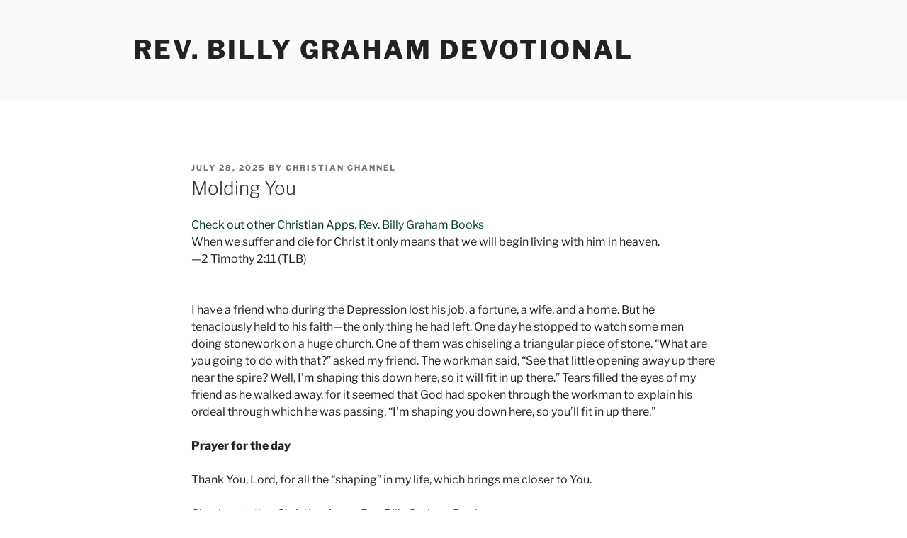

--- FILE ---
content_type: text/html; charset=utf-8
request_url: https://www.google.com/recaptcha/api2/aframe
body_size: 268
content:
<!DOCTYPE HTML><html><head><meta http-equiv="content-type" content="text/html; charset=UTF-8"></head><body><script nonce="HyqjPT3EBu7TGZdfL6vt0Q">/** Anti-fraud and anti-abuse applications only. See google.com/recaptcha */ try{var clients={'sodar':'https://pagead2.googlesyndication.com/pagead/sodar?'};window.addEventListener("message",function(a){try{if(a.source===window.parent){var b=JSON.parse(a.data);var c=clients[b['id']];if(c){var d=document.createElement('img');d.src=c+b['params']+'&rc='+(localStorage.getItem("rc::a")?sessionStorage.getItem("rc::b"):"");window.document.body.appendChild(d);sessionStorage.setItem("rc::e",parseInt(sessionStorage.getItem("rc::e")||0)+1);localStorage.setItem("rc::h",'1768849730781');}}}catch(b){}});window.parent.postMessage("_grecaptcha_ready", "*");}catch(b){}</script></body></html>